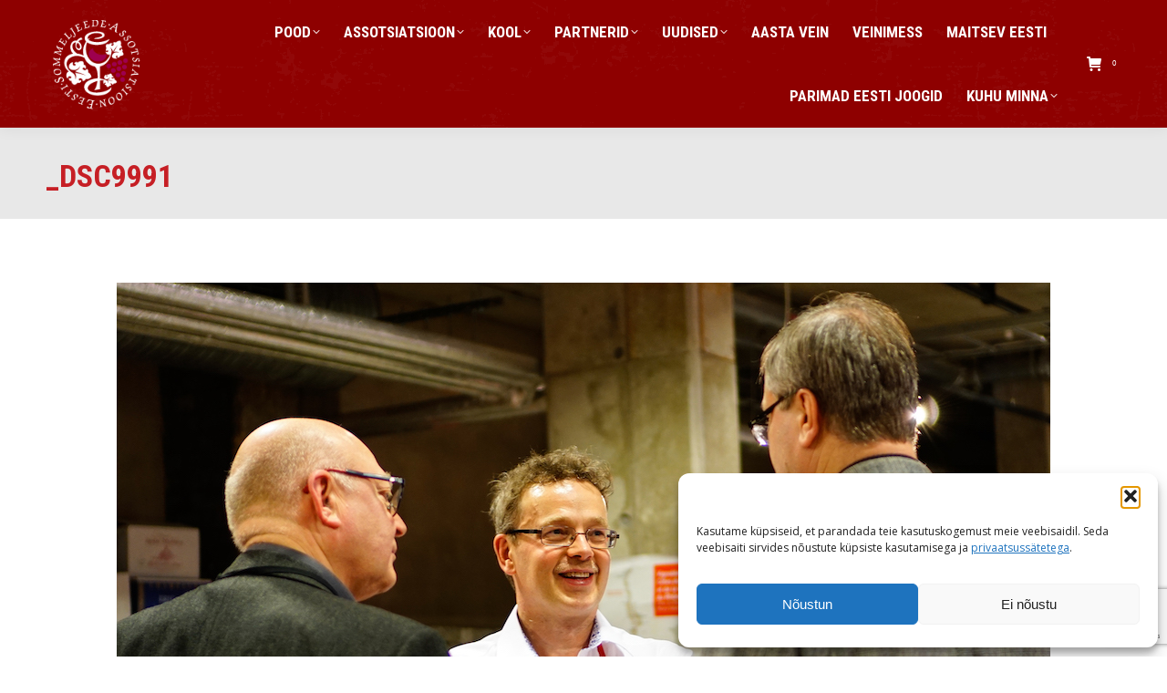

--- FILE ---
content_type: text/html; charset=utf-8
request_url: https://www.google.com/recaptcha/api2/anchor?ar=1&k=6LcnPMcZAAAAALy9BdYs8uMdm7SUN6rGWCpYAB46&co=aHR0cHM6Ly9zb21tZWxqZWUuZWU6NDQz&hl=en&v=PoyoqOPhxBO7pBk68S4YbpHZ&size=invisible&anchor-ms=20000&execute-ms=30000&cb=i4ygz0g0lvsp
body_size: 48553
content:
<!DOCTYPE HTML><html dir="ltr" lang="en"><head><meta http-equiv="Content-Type" content="text/html; charset=UTF-8">
<meta http-equiv="X-UA-Compatible" content="IE=edge">
<title>reCAPTCHA</title>
<style type="text/css">
/* cyrillic-ext */
@font-face {
  font-family: 'Roboto';
  font-style: normal;
  font-weight: 400;
  font-stretch: 100%;
  src: url(//fonts.gstatic.com/s/roboto/v48/KFO7CnqEu92Fr1ME7kSn66aGLdTylUAMa3GUBHMdazTgWw.woff2) format('woff2');
  unicode-range: U+0460-052F, U+1C80-1C8A, U+20B4, U+2DE0-2DFF, U+A640-A69F, U+FE2E-FE2F;
}
/* cyrillic */
@font-face {
  font-family: 'Roboto';
  font-style: normal;
  font-weight: 400;
  font-stretch: 100%;
  src: url(//fonts.gstatic.com/s/roboto/v48/KFO7CnqEu92Fr1ME7kSn66aGLdTylUAMa3iUBHMdazTgWw.woff2) format('woff2');
  unicode-range: U+0301, U+0400-045F, U+0490-0491, U+04B0-04B1, U+2116;
}
/* greek-ext */
@font-face {
  font-family: 'Roboto';
  font-style: normal;
  font-weight: 400;
  font-stretch: 100%;
  src: url(//fonts.gstatic.com/s/roboto/v48/KFO7CnqEu92Fr1ME7kSn66aGLdTylUAMa3CUBHMdazTgWw.woff2) format('woff2');
  unicode-range: U+1F00-1FFF;
}
/* greek */
@font-face {
  font-family: 'Roboto';
  font-style: normal;
  font-weight: 400;
  font-stretch: 100%;
  src: url(//fonts.gstatic.com/s/roboto/v48/KFO7CnqEu92Fr1ME7kSn66aGLdTylUAMa3-UBHMdazTgWw.woff2) format('woff2');
  unicode-range: U+0370-0377, U+037A-037F, U+0384-038A, U+038C, U+038E-03A1, U+03A3-03FF;
}
/* math */
@font-face {
  font-family: 'Roboto';
  font-style: normal;
  font-weight: 400;
  font-stretch: 100%;
  src: url(//fonts.gstatic.com/s/roboto/v48/KFO7CnqEu92Fr1ME7kSn66aGLdTylUAMawCUBHMdazTgWw.woff2) format('woff2');
  unicode-range: U+0302-0303, U+0305, U+0307-0308, U+0310, U+0312, U+0315, U+031A, U+0326-0327, U+032C, U+032F-0330, U+0332-0333, U+0338, U+033A, U+0346, U+034D, U+0391-03A1, U+03A3-03A9, U+03B1-03C9, U+03D1, U+03D5-03D6, U+03F0-03F1, U+03F4-03F5, U+2016-2017, U+2034-2038, U+203C, U+2040, U+2043, U+2047, U+2050, U+2057, U+205F, U+2070-2071, U+2074-208E, U+2090-209C, U+20D0-20DC, U+20E1, U+20E5-20EF, U+2100-2112, U+2114-2115, U+2117-2121, U+2123-214F, U+2190, U+2192, U+2194-21AE, U+21B0-21E5, U+21F1-21F2, U+21F4-2211, U+2213-2214, U+2216-22FF, U+2308-230B, U+2310, U+2319, U+231C-2321, U+2336-237A, U+237C, U+2395, U+239B-23B7, U+23D0, U+23DC-23E1, U+2474-2475, U+25AF, U+25B3, U+25B7, U+25BD, U+25C1, U+25CA, U+25CC, U+25FB, U+266D-266F, U+27C0-27FF, U+2900-2AFF, U+2B0E-2B11, U+2B30-2B4C, U+2BFE, U+3030, U+FF5B, U+FF5D, U+1D400-1D7FF, U+1EE00-1EEFF;
}
/* symbols */
@font-face {
  font-family: 'Roboto';
  font-style: normal;
  font-weight: 400;
  font-stretch: 100%;
  src: url(//fonts.gstatic.com/s/roboto/v48/KFO7CnqEu92Fr1ME7kSn66aGLdTylUAMaxKUBHMdazTgWw.woff2) format('woff2');
  unicode-range: U+0001-000C, U+000E-001F, U+007F-009F, U+20DD-20E0, U+20E2-20E4, U+2150-218F, U+2190, U+2192, U+2194-2199, U+21AF, U+21E6-21F0, U+21F3, U+2218-2219, U+2299, U+22C4-22C6, U+2300-243F, U+2440-244A, U+2460-24FF, U+25A0-27BF, U+2800-28FF, U+2921-2922, U+2981, U+29BF, U+29EB, U+2B00-2BFF, U+4DC0-4DFF, U+FFF9-FFFB, U+10140-1018E, U+10190-1019C, U+101A0, U+101D0-101FD, U+102E0-102FB, U+10E60-10E7E, U+1D2C0-1D2D3, U+1D2E0-1D37F, U+1F000-1F0FF, U+1F100-1F1AD, U+1F1E6-1F1FF, U+1F30D-1F30F, U+1F315, U+1F31C, U+1F31E, U+1F320-1F32C, U+1F336, U+1F378, U+1F37D, U+1F382, U+1F393-1F39F, U+1F3A7-1F3A8, U+1F3AC-1F3AF, U+1F3C2, U+1F3C4-1F3C6, U+1F3CA-1F3CE, U+1F3D4-1F3E0, U+1F3ED, U+1F3F1-1F3F3, U+1F3F5-1F3F7, U+1F408, U+1F415, U+1F41F, U+1F426, U+1F43F, U+1F441-1F442, U+1F444, U+1F446-1F449, U+1F44C-1F44E, U+1F453, U+1F46A, U+1F47D, U+1F4A3, U+1F4B0, U+1F4B3, U+1F4B9, U+1F4BB, U+1F4BF, U+1F4C8-1F4CB, U+1F4D6, U+1F4DA, U+1F4DF, U+1F4E3-1F4E6, U+1F4EA-1F4ED, U+1F4F7, U+1F4F9-1F4FB, U+1F4FD-1F4FE, U+1F503, U+1F507-1F50B, U+1F50D, U+1F512-1F513, U+1F53E-1F54A, U+1F54F-1F5FA, U+1F610, U+1F650-1F67F, U+1F687, U+1F68D, U+1F691, U+1F694, U+1F698, U+1F6AD, U+1F6B2, U+1F6B9-1F6BA, U+1F6BC, U+1F6C6-1F6CF, U+1F6D3-1F6D7, U+1F6E0-1F6EA, U+1F6F0-1F6F3, U+1F6F7-1F6FC, U+1F700-1F7FF, U+1F800-1F80B, U+1F810-1F847, U+1F850-1F859, U+1F860-1F887, U+1F890-1F8AD, U+1F8B0-1F8BB, U+1F8C0-1F8C1, U+1F900-1F90B, U+1F93B, U+1F946, U+1F984, U+1F996, U+1F9E9, U+1FA00-1FA6F, U+1FA70-1FA7C, U+1FA80-1FA89, U+1FA8F-1FAC6, U+1FACE-1FADC, U+1FADF-1FAE9, U+1FAF0-1FAF8, U+1FB00-1FBFF;
}
/* vietnamese */
@font-face {
  font-family: 'Roboto';
  font-style: normal;
  font-weight: 400;
  font-stretch: 100%;
  src: url(//fonts.gstatic.com/s/roboto/v48/KFO7CnqEu92Fr1ME7kSn66aGLdTylUAMa3OUBHMdazTgWw.woff2) format('woff2');
  unicode-range: U+0102-0103, U+0110-0111, U+0128-0129, U+0168-0169, U+01A0-01A1, U+01AF-01B0, U+0300-0301, U+0303-0304, U+0308-0309, U+0323, U+0329, U+1EA0-1EF9, U+20AB;
}
/* latin-ext */
@font-face {
  font-family: 'Roboto';
  font-style: normal;
  font-weight: 400;
  font-stretch: 100%;
  src: url(//fonts.gstatic.com/s/roboto/v48/KFO7CnqEu92Fr1ME7kSn66aGLdTylUAMa3KUBHMdazTgWw.woff2) format('woff2');
  unicode-range: U+0100-02BA, U+02BD-02C5, U+02C7-02CC, U+02CE-02D7, U+02DD-02FF, U+0304, U+0308, U+0329, U+1D00-1DBF, U+1E00-1E9F, U+1EF2-1EFF, U+2020, U+20A0-20AB, U+20AD-20C0, U+2113, U+2C60-2C7F, U+A720-A7FF;
}
/* latin */
@font-face {
  font-family: 'Roboto';
  font-style: normal;
  font-weight: 400;
  font-stretch: 100%;
  src: url(//fonts.gstatic.com/s/roboto/v48/KFO7CnqEu92Fr1ME7kSn66aGLdTylUAMa3yUBHMdazQ.woff2) format('woff2');
  unicode-range: U+0000-00FF, U+0131, U+0152-0153, U+02BB-02BC, U+02C6, U+02DA, U+02DC, U+0304, U+0308, U+0329, U+2000-206F, U+20AC, U+2122, U+2191, U+2193, U+2212, U+2215, U+FEFF, U+FFFD;
}
/* cyrillic-ext */
@font-face {
  font-family: 'Roboto';
  font-style: normal;
  font-weight: 500;
  font-stretch: 100%;
  src: url(//fonts.gstatic.com/s/roboto/v48/KFO7CnqEu92Fr1ME7kSn66aGLdTylUAMa3GUBHMdazTgWw.woff2) format('woff2');
  unicode-range: U+0460-052F, U+1C80-1C8A, U+20B4, U+2DE0-2DFF, U+A640-A69F, U+FE2E-FE2F;
}
/* cyrillic */
@font-face {
  font-family: 'Roboto';
  font-style: normal;
  font-weight: 500;
  font-stretch: 100%;
  src: url(//fonts.gstatic.com/s/roboto/v48/KFO7CnqEu92Fr1ME7kSn66aGLdTylUAMa3iUBHMdazTgWw.woff2) format('woff2');
  unicode-range: U+0301, U+0400-045F, U+0490-0491, U+04B0-04B1, U+2116;
}
/* greek-ext */
@font-face {
  font-family: 'Roboto';
  font-style: normal;
  font-weight: 500;
  font-stretch: 100%;
  src: url(//fonts.gstatic.com/s/roboto/v48/KFO7CnqEu92Fr1ME7kSn66aGLdTylUAMa3CUBHMdazTgWw.woff2) format('woff2');
  unicode-range: U+1F00-1FFF;
}
/* greek */
@font-face {
  font-family: 'Roboto';
  font-style: normal;
  font-weight: 500;
  font-stretch: 100%;
  src: url(//fonts.gstatic.com/s/roboto/v48/KFO7CnqEu92Fr1ME7kSn66aGLdTylUAMa3-UBHMdazTgWw.woff2) format('woff2');
  unicode-range: U+0370-0377, U+037A-037F, U+0384-038A, U+038C, U+038E-03A1, U+03A3-03FF;
}
/* math */
@font-face {
  font-family: 'Roboto';
  font-style: normal;
  font-weight: 500;
  font-stretch: 100%;
  src: url(//fonts.gstatic.com/s/roboto/v48/KFO7CnqEu92Fr1ME7kSn66aGLdTylUAMawCUBHMdazTgWw.woff2) format('woff2');
  unicode-range: U+0302-0303, U+0305, U+0307-0308, U+0310, U+0312, U+0315, U+031A, U+0326-0327, U+032C, U+032F-0330, U+0332-0333, U+0338, U+033A, U+0346, U+034D, U+0391-03A1, U+03A3-03A9, U+03B1-03C9, U+03D1, U+03D5-03D6, U+03F0-03F1, U+03F4-03F5, U+2016-2017, U+2034-2038, U+203C, U+2040, U+2043, U+2047, U+2050, U+2057, U+205F, U+2070-2071, U+2074-208E, U+2090-209C, U+20D0-20DC, U+20E1, U+20E5-20EF, U+2100-2112, U+2114-2115, U+2117-2121, U+2123-214F, U+2190, U+2192, U+2194-21AE, U+21B0-21E5, U+21F1-21F2, U+21F4-2211, U+2213-2214, U+2216-22FF, U+2308-230B, U+2310, U+2319, U+231C-2321, U+2336-237A, U+237C, U+2395, U+239B-23B7, U+23D0, U+23DC-23E1, U+2474-2475, U+25AF, U+25B3, U+25B7, U+25BD, U+25C1, U+25CA, U+25CC, U+25FB, U+266D-266F, U+27C0-27FF, U+2900-2AFF, U+2B0E-2B11, U+2B30-2B4C, U+2BFE, U+3030, U+FF5B, U+FF5D, U+1D400-1D7FF, U+1EE00-1EEFF;
}
/* symbols */
@font-face {
  font-family: 'Roboto';
  font-style: normal;
  font-weight: 500;
  font-stretch: 100%;
  src: url(//fonts.gstatic.com/s/roboto/v48/KFO7CnqEu92Fr1ME7kSn66aGLdTylUAMaxKUBHMdazTgWw.woff2) format('woff2');
  unicode-range: U+0001-000C, U+000E-001F, U+007F-009F, U+20DD-20E0, U+20E2-20E4, U+2150-218F, U+2190, U+2192, U+2194-2199, U+21AF, U+21E6-21F0, U+21F3, U+2218-2219, U+2299, U+22C4-22C6, U+2300-243F, U+2440-244A, U+2460-24FF, U+25A0-27BF, U+2800-28FF, U+2921-2922, U+2981, U+29BF, U+29EB, U+2B00-2BFF, U+4DC0-4DFF, U+FFF9-FFFB, U+10140-1018E, U+10190-1019C, U+101A0, U+101D0-101FD, U+102E0-102FB, U+10E60-10E7E, U+1D2C0-1D2D3, U+1D2E0-1D37F, U+1F000-1F0FF, U+1F100-1F1AD, U+1F1E6-1F1FF, U+1F30D-1F30F, U+1F315, U+1F31C, U+1F31E, U+1F320-1F32C, U+1F336, U+1F378, U+1F37D, U+1F382, U+1F393-1F39F, U+1F3A7-1F3A8, U+1F3AC-1F3AF, U+1F3C2, U+1F3C4-1F3C6, U+1F3CA-1F3CE, U+1F3D4-1F3E0, U+1F3ED, U+1F3F1-1F3F3, U+1F3F5-1F3F7, U+1F408, U+1F415, U+1F41F, U+1F426, U+1F43F, U+1F441-1F442, U+1F444, U+1F446-1F449, U+1F44C-1F44E, U+1F453, U+1F46A, U+1F47D, U+1F4A3, U+1F4B0, U+1F4B3, U+1F4B9, U+1F4BB, U+1F4BF, U+1F4C8-1F4CB, U+1F4D6, U+1F4DA, U+1F4DF, U+1F4E3-1F4E6, U+1F4EA-1F4ED, U+1F4F7, U+1F4F9-1F4FB, U+1F4FD-1F4FE, U+1F503, U+1F507-1F50B, U+1F50D, U+1F512-1F513, U+1F53E-1F54A, U+1F54F-1F5FA, U+1F610, U+1F650-1F67F, U+1F687, U+1F68D, U+1F691, U+1F694, U+1F698, U+1F6AD, U+1F6B2, U+1F6B9-1F6BA, U+1F6BC, U+1F6C6-1F6CF, U+1F6D3-1F6D7, U+1F6E0-1F6EA, U+1F6F0-1F6F3, U+1F6F7-1F6FC, U+1F700-1F7FF, U+1F800-1F80B, U+1F810-1F847, U+1F850-1F859, U+1F860-1F887, U+1F890-1F8AD, U+1F8B0-1F8BB, U+1F8C0-1F8C1, U+1F900-1F90B, U+1F93B, U+1F946, U+1F984, U+1F996, U+1F9E9, U+1FA00-1FA6F, U+1FA70-1FA7C, U+1FA80-1FA89, U+1FA8F-1FAC6, U+1FACE-1FADC, U+1FADF-1FAE9, U+1FAF0-1FAF8, U+1FB00-1FBFF;
}
/* vietnamese */
@font-face {
  font-family: 'Roboto';
  font-style: normal;
  font-weight: 500;
  font-stretch: 100%;
  src: url(//fonts.gstatic.com/s/roboto/v48/KFO7CnqEu92Fr1ME7kSn66aGLdTylUAMa3OUBHMdazTgWw.woff2) format('woff2');
  unicode-range: U+0102-0103, U+0110-0111, U+0128-0129, U+0168-0169, U+01A0-01A1, U+01AF-01B0, U+0300-0301, U+0303-0304, U+0308-0309, U+0323, U+0329, U+1EA0-1EF9, U+20AB;
}
/* latin-ext */
@font-face {
  font-family: 'Roboto';
  font-style: normal;
  font-weight: 500;
  font-stretch: 100%;
  src: url(//fonts.gstatic.com/s/roboto/v48/KFO7CnqEu92Fr1ME7kSn66aGLdTylUAMa3KUBHMdazTgWw.woff2) format('woff2');
  unicode-range: U+0100-02BA, U+02BD-02C5, U+02C7-02CC, U+02CE-02D7, U+02DD-02FF, U+0304, U+0308, U+0329, U+1D00-1DBF, U+1E00-1E9F, U+1EF2-1EFF, U+2020, U+20A0-20AB, U+20AD-20C0, U+2113, U+2C60-2C7F, U+A720-A7FF;
}
/* latin */
@font-face {
  font-family: 'Roboto';
  font-style: normal;
  font-weight: 500;
  font-stretch: 100%;
  src: url(//fonts.gstatic.com/s/roboto/v48/KFO7CnqEu92Fr1ME7kSn66aGLdTylUAMa3yUBHMdazQ.woff2) format('woff2');
  unicode-range: U+0000-00FF, U+0131, U+0152-0153, U+02BB-02BC, U+02C6, U+02DA, U+02DC, U+0304, U+0308, U+0329, U+2000-206F, U+20AC, U+2122, U+2191, U+2193, U+2212, U+2215, U+FEFF, U+FFFD;
}
/* cyrillic-ext */
@font-face {
  font-family: 'Roboto';
  font-style: normal;
  font-weight: 900;
  font-stretch: 100%;
  src: url(//fonts.gstatic.com/s/roboto/v48/KFO7CnqEu92Fr1ME7kSn66aGLdTylUAMa3GUBHMdazTgWw.woff2) format('woff2');
  unicode-range: U+0460-052F, U+1C80-1C8A, U+20B4, U+2DE0-2DFF, U+A640-A69F, U+FE2E-FE2F;
}
/* cyrillic */
@font-face {
  font-family: 'Roboto';
  font-style: normal;
  font-weight: 900;
  font-stretch: 100%;
  src: url(//fonts.gstatic.com/s/roboto/v48/KFO7CnqEu92Fr1ME7kSn66aGLdTylUAMa3iUBHMdazTgWw.woff2) format('woff2');
  unicode-range: U+0301, U+0400-045F, U+0490-0491, U+04B0-04B1, U+2116;
}
/* greek-ext */
@font-face {
  font-family: 'Roboto';
  font-style: normal;
  font-weight: 900;
  font-stretch: 100%;
  src: url(//fonts.gstatic.com/s/roboto/v48/KFO7CnqEu92Fr1ME7kSn66aGLdTylUAMa3CUBHMdazTgWw.woff2) format('woff2');
  unicode-range: U+1F00-1FFF;
}
/* greek */
@font-face {
  font-family: 'Roboto';
  font-style: normal;
  font-weight: 900;
  font-stretch: 100%;
  src: url(//fonts.gstatic.com/s/roboto/v48/KFO7CnqEu92Fr1ME7kSn66aGLdTylUAMa3-UBHMdazTgWw.woff2) format('woff2');
  unicode-range: U+0370-0377, U+037A-037F, U+0384-038A, U+038C, U+038E-03A1, U+03A3-03FF;
}
/* math */
@font-face {
  font-family: 'Roboto';
  font-style: normal;
  font-weight: 900;
  font-stretch: 100%;
  src: url(//fonts.gstatic.com/s/roboto/v48/KFO7CnqEu92Fr1ME7kSn66aGLdTylUAMawCUBHMdazTgWw.woff2) format('woff2');
  unicode-range: U+0302-0303, U+0305, U+0307-0308, U+0310, U+0312, U+0315, U+031A, U+0326-0327, U+032C, U+032F-0330, U+0332-0333, U+0338, U+033A, U+0346, U+034D, U+0391-03A1, U+03A3-03A9, U+03B1-03C9, U+03D1, U+03D5-03D6, U+03F0-03F1, U+03F4-03F5, U+2016-2017, U+2034-2038, U+203C, U+2040, U+2043, U+2047, U+2050, U+2057, U+205F, U+2070-2071, U+2074-208E, U+2090-209C, U+20D0-20DC, U+20E1, U+20E5-20EF, U+2100-2112, U+2114-2115, U+2117-2121, U+2123-214F, U+2190, U+2192, U+2194-21AE, U+21B0-21E5, U+21F1-21F2, U+21F4-2211, U+2213-2214, U+2216-22FF, U+2308-230B, U+2310, U+2319, U+231C-2321, U+2336-237A, U+237C, U+2395, U+239B-23B7, U+23D0, U+23DC-23E1, U+2474-2475, U+25AF, U+25B3, U+25B7, U+25BD, U+25C1, U+25CA, U+25CC, U+25FB, U+266D-266F, U+27C0-27FF, U+2900-2AFF, U+2B0E-2B11, U+2B30-2B4C, U+2BFE, U+3030, U+FF5B, U+FF5D, U+1D400-1D7FF, U+1EE00-1EEFF;
}
/* symbols */
@font-face {
  font-family: 'Roboto';
  font-style: normal;
  font-weight: 900;
  font-stretch: 100%;
  src: url(//fonts.gstatic.com/s/roboto/v48/KFO7CnqEu92Fr1ME7kSn66aGLdTylUAMaxKUBHMdazTgWw.woff2) format('woff2');
  unicode-range: U+0001-000C, U+000E-001F, U+007F-009F, U+20DD-20E0, U+20E2-20E4, U+2150-218F, U+2190, U+2192, U+2194-2199, U+21AF, U+21E6-21F0, U+21F3, U+2218-2219, U+2299, U+22C4-22C6, U+2300-243F, U+2440-244A, U+2460-24FF, U+25A0-27BF, U+2800-28FF, U+2921-2922, U+2981, U+29BF, U+29EB, U+2B00-2BFF, U+4DC0-4DFF, U+FFF9-FFFB, U+10140-1018E, U+10190-1019C, U+101A0, U+101D0-101FD, U+102E0-102FB, U+10E60-10E7E, U+1D2C0-1D2D3, U+1D2E0-1D37F, U+1F000-1F0FF, U+1F100-1F1AD, U+1F1E6-1F1FF, U+1F30D-1F30F, U+1F315, U+1F31C, U+1F31E, U+1F320-1F32C, U+1F336, U+1F378, U+1F37D, U+1F382, U+1F393-1F39F, U+1F3A7-1F3A8, U+1F3AC-1F3AF, U+1F3C2, U+1F3C4-1F3C6, U+1F3CA-1F3CE, U+1F3D4-1F3E0, U+1F3ED, U+1F3F1-1F3F3, U+1F3F5-1F3F7, U+1F408, U+1F415, U+1F41F, U+1F426, U+1F43F, U+1F441-1F442, U+1F444, U+1F446-1F449, U+1F44C-1F44E, U+1F453, U+1F46A, U+1F47D, U+1F4A3, U+1F4B0, U+1F4B3, U+1F4B9, U+1F4BB, U+1F4BF, U+1F4C8-1F4CB, U+1F4D6, U+1F4DA, U+1F4DF, U+1F4E3-1F4E6, U+1F4EA-1F4ED, U+1F4F7, U+1F4F9-1F4FB, U+1F4FD-1F4FE, U+1F503, U+1F507-1F50B, U+1F50D, U+1F512-1F513, U+1F53E-1F54A, U+1F54F-1F5FA, U+1F610, U+1F650-1F67F, U+1F687, U+1F68D, U+1F691, U+1F694, U+1F698, U+1F6AD, U+1F6B2, U+1F6B9-1F6BA, U+1F6BC, U+1F6C6-1F6CF, U+1F6D3-1F6D7, U+1F6E0-1F6EA, U+1F6F0-1F6F3, U+1F6F7-1F6FC, U+1F700-1F7FF, U+1F800-1F80B, U+1F810-1F847, U+1F850-1F859, U+1F860-1F887, U+1F890-1F8AD, U+1F8B0-1F8BB, U+1F8C0-1F8C1, U+1F900-1F90B, U+1F93B, U+1F946, U+1F984, U+1F996, U+1F9E9, U+1FA00-1FA6F, U+1FA70-1FA7C, U+1FA80-1FA89, U+1FA8F-1FAC6, U+1FACE-1FADC, U+1FADF-1FAE9, U+1FAF0-1FAF8, U+1FB00-1FBFF;
}
/* vietnamese */
@font-face {
  font-family: 'Roboto';
  font-style: normal;
  font-weight: 900;
  font-stretch: 100%;
  src: url(//fonts.gstatic.com/s/roboto/v48/KFO7CnqEu92Fr1ME7kSn66aGLdTylUAMa3OUBHMdazTgWw.woff2) format('woff2');
  unicode-range: U+0102-0103, U+0110-0111, U+0128-0129, U+0168-0169, U+01A0-01A1, U+01AF-01B0, U+0300-0301, U+0303-0304, U+0308-0309, U+0323, U+0329, U+1EA0-1EF9, U+20AB;
}
/* latin-ext */
@font-face {
  font-family: 'Roboto';
  font-style: normal;
  font-weight: 900;
  font-stretch: 100%;
  src: url(//fonts.gstatic.com/s/roboto/v48/KFO7CnqEu92Fr1ME7kSn66aGLdTylUAMa3KUBHMdazTgWw.woff2) format('woff2');
  unicode-range: U+0100-02BA, U+02BD-02C5, U+02C7-02CC, U+02CE-02D7, U+02DD-02FF, U+0304, U+0308, U+0329, U+1D00-1DBF, U+1E00-1E9F, U+1EF2-1EFF, U+2020, U+20A0-20AB, U+20AD-20C0, U+2113, U+2C60-2C7F, U+A720-A7FF;
}
/* latin */
@font-face {
  font-family: 'Roboto';
  font-style: normal;
  font-weight: 900;
  font-stretch: 100%;
  src: url(//fonts.gstatic.com/s/roboto/v48/KFO7CnqEu92Fr1ME7kSn66aGLdTylUAMa3yUBHMdazQ.woff2) format('woff2');
  unicode-range: U+0000-00FF, U+0131, U+0152-0153, U+02BB-02BC, U+02C6, U+02DA, U+02DC, U+0304, U+0308, U+0329, U+2000-206F, U+20AC, U+2122, U+2191, U+2193, U+2212, U+2215, U+FEFF, U+FFFD;
}

</style>
<link rel="stylesheet" type="text/css" href="https://www.gstatic.com/recaptcha/releases/PoyoqOPhxBO7pBk68S4YbpHZ/styles__ltr.css">
<script nonce="Sk3BVRvb8RbsCxTbnxg6Kw" type="text/javascript">window['__recaptcha_api'] = 'https://www.google.com/recaptcha/api2/';</script>
<script type="text/javascript" src="https://www.gstatic.com/recaptcha/releases/PoyoqOPhxBO7pBk68S4YbpHZ/recaptcha__en.js" nonce="Sk3BVRvb8RbsCxTbnxg6Kw">
      
    </script></head>
<body><div id="rc-anchor-alert" class="rc-anchor-alert"></div>
<input type="hidden" id="recaptcha-token" value="[base64]">
<script type="text/javascript" nonce="Sk3BVRvb8RbsCxTbnxg6Kw">
      recaptcha.anchor.Main.init("[\x22ainput\x22,[\x22bgdata\x22,\x22\x22,\[base64]/[base64]/[base64]/[base64]/[base64]/[base64]/KGcoTywyNTMsTy5PKSxVRyhPLEMpKTpnKE8sMjUzLEMpLE8pKSxsKSksTykpfSxieT1mdW5jdGlvbihDLE8sdSxsKXtmb3IobD0odT1SKEMpLDApO08+MDtPLS0pbD1sPDw4fFooQyk7ZyhDLHUsbCl9LFVHPWZ1bmN0aW9uKEMsTyl7Qy5pLmxlbmd0aD4xMDQ/[base64]/[base64]/[base64]/[base64]/[base64]/[base64]/[base64]\\u003d\x22,\[base64]\\u003d\\u003d\x22,\x22wpDClcKeczU+wpzCkFnDtmg8wqLCmcKiwoMVPMKHw4d0I8KewqM4IMKbwrDCocKGaMO0IMKuw5fCjU/DscKDw7okTcOPOsKMRsOcw7nCg8O5CcOiZQjDvjQuw5RBw7LDlsOBJcOoE8OjJsOaIXEYVQfCtwbCi8KqLS5Ow4svw4fDhUZHKwLCvSFodsOmP8Olw5nDqcOlwo3CpDvCn2rDmmJKw5nCpgrCvsOswo3DpD/Dq8K1wrpiw6d/w50qw7Q6CB/CrBfDnWkjw5HCoDBCC8O+wpEgwp5eCMKbw6zCssOyPsK9wr3Dkg3CmhrCjDbDlsKDKyUuwp5LWXI5wpTDononIhvCk8K8AcKXNUfDrMOER8ORUsKmQ33DvCXCrMOOZ0smbMOQc8KRwrzDm3/Ds1QdwqrDhMOqV8Ohw53CsknDicODw4bDvsKALsODwpHDoRRxw7pyI8Knw6PDmXdMWW3DiDhnw6/CjsKWRsO1w5zDuMKqCMK0w7BhTMOhSMKAIcK7LUYgwpltwrF+woRewqPDhmR2wqZRQV3Crkwzwr3DsMOUGTMff3FRcyLDhMOCwrPDoj5Mw6kgHzFzAnBHwok9W1A4IU03Gk/ChDhDw6nDpwzCncKrw53CmFZ7LnMowpDDiEXCnsOrw6ZJw4Zdw7XDosKwwoMvWTjCh8K3wrI1woRnwoPCmcKGw4rDoG9XezZKw6xVMXAhVB3Dn8KuwrtHcXdGcnM/wq3CrmTDt2zDvjDCuC/DjsK3Xjoww5vDug1/w5XCi8OILiXDm8OHRcKhwpJndcKIw7RFEw7DsH7Dn2zDlEpkwrNhw7ceX8Kxw6kuwoBBIiZIw7XCpgbDqEU/w5pNZDnCpsKrciI9wpkyW8OrTMO+wo3Dj8KDZ01awosBwq0BGcOZw4IIDMKhw4toasKRwp1Pd8OWwowtFcKyB8O6BMK5G8OvXcOyMSLCkMKsw690wr/DpDPCrWPChsKswoUtZVkMB0fCk8OtwrrDiAzChcKpfMKQISscSsKiwo1AEMOawrkYTMOLwptfW8OsJMOqw4YxGcKJCcOIwpfCmX5Lw5YYX0PDg1PCm8K4wovDkmYNKCjDscOvwqo9w4XCq8O9w6jDq0LCogs9Om08D8ONwp5raMOMw53ClsKIaMKbDcKowqAjwp/[base64]/CnsOjwr3DiwtYw4nChsOmMSRiwqI8w6kBHR/DjUxLMcO/wpJ8wp/DjC91woN/Q8ORQMKMwpLCkcKRwpvCuWsswpMJw7zCpcOcwqfDnl/[base64]/WnUGcydVwohwIMO4w7fDqcO0wot0fMKVw68leMORwp1adMO4Ok/ChMKsQyXCtcO0LRssE8KBw5RhbkNHJGbDlcOAQ05OAg/CmlMYw7XCsk93w7PChhDDrxhcw4vCoMOQVD3CscOARsKKw4pyT8OdwpVTw6B6wrfCh8OxwpsuSyrDksOsG10jwqXCiA9SA8OFOBXDoWQZWmDDkcKvSXbCi8Ovw451wq/CiMK/BsOIUBjDtMONCnN1FX0Rc8ObFEUlw6pvLcOYw7bCoUZCBEjCiyvCizgqacKGwolcX0o/[base64]/wrjClnDDusKBeDBuVgzCkRrDqMO6JMK4YXfDpsOjP3A4bMKKdlbDtcK4MMOAw4tKYWQuw43DlsKsw7nDnl4owqLDisKbL8KjB8O1UH3DmkVoQgjDq0fCjT3DugMVwphrEsORw7VLDsOoQ8KJGcOiwpQOJnfDm8KKw4hbYcKPwqp6wr/ChBNbw4fDqxB8X24EFwLClsOgw61iwqbDtMOzw79/w5/Dn28Uw4YSYsKlZcOUTcKKw43Dj8K4CUfCjRwfw4EowqAtw4UYw48MJMOaw7bCiCMqPcOsAWrDgsKANXXDrV87JFbDsnDDgGzDtcODwokmwot+CCXDjBQXwqLCj8K4w6AxZsKzQSnDuT/DicOkw48Ea8OMw6JpBsO1wpjCssKyw4XDhMKywo9ww6kzf8O7wpANwpvCpGdDW8O9w7LCkAhUwpzCq8OwBgFow4pawpjDosKcwrMCfMKewqw5w7zDnMOtC8KDOsKvw5AXI0XCjsOew6pMLj7Dqm3DtQcTw7XCrU9twrnCsMOxEsKbSmAXwojDusOwOm/DrsK+J0TDg1LDjB/[base64]/CjU9gwq7Dk8KREgo8EMKKw6lxMw3DpkjDgMKtw6UnwrHCmmLDtsK3w7RXe0Mnwp4Cw7rCp8KaXsKAwqDDpMKmw5Z+w6LDn8O/wo0odMK4wqY0wpDCjx9VTh82w4DCjyUZw7PDkMKKJsOSw40ZJMOrSMO8wrA/wrvDosOmwrHClgfDoQbCsDLDlB/DhsOnfVbCqMOMw7NETWrDrD7CqE3Di2bDrQAewqXCtsKaFXMEwqkGw7/DlcKJwr8/[base64]/w7HCpMKGw4XCgGnCmcO1wrguQsKlUcKKan1Vw5Fww58HSCEvLsO/Qj7DgR/Ch8ObYgLChxzDhUQjSMOow7HChMOew61Ow6MWw7dVUcOxc8KubMKgwqcGUcKxwroXFSnCmsKRasK4w6/Ct8OfLsOICDvCtlJow5VyExHCiyp5DsKSwrnDv0/DuR1eNcObdmLCnCrCq8O2RcOVwq3DhH0NGMKtEsKiwqZKwrPDp3LCozUAw6/Dp8Kmb8OrAMOJw7xlw6ZkKsOWPwYiw40fLBLDnsOww51MHsOvwr7Dv0VODsOywrLDn8Ozw4DDg3Q+B8KLLsKkw7RhD2glwoAEwpDDicO1wpAcBX7Cmz3DicObwpBTwpkBwq/CvC4OJ8KtYxRIw7zDj1PDk8OMw6xTwpvDvMOtJEdiZcOBw57Do8K5JsOowqVmw4Qxw55DLcOuw4LCp8OLwo7CvsOIwqAiIsOANEDCuhNtwqEUw49mJ8OZBgh1QQrCn8KxaxFbWkNFwrQlwqDDuD/[base64]/Cs8KlNFJ/M8O2V8OEwrU4wqgUDU8UBS1ow6nCiX3Cg8KLRxLDl23CkmIIakbDqzYINcKbJsO1OWPCkXvDscK9w6FRwqIXCDTCqcKzwo43RmLCjiDDnVhUOMO5w7TDoTR8wqTCn8OoDAM/w7/Dr8Oqa2XConMuw6xQasKXdcKnw5DDhHPDkMKswrrCicKUwpBfIcOGwrPCjDc1wprDqMOzQnTChUkNQwDCjmTCqsOnwrFrciDDgG/Cq8Owwp4Rw53DsFbDk38ww4rChzHDhcOHHl4tB2rCnAnDoMO4wrvCiMOqRl7CkFrDrsONYMOmw6DCvBBTw48TM8KHbxYvcsObw5U8woHDtmFSRMKgLDBcw6nDnsKswp/DtcKAwpXCjcKKw7YOOMKswpR/[base64]/w5HCg8OUwojDt3XDmQJIw5cXB8KvwobCnMKkQsKjw7fDjsKhFD4Fw7DDgcOAB8KwZsK7wrMLesOCFMKPw4xlcsKeQTtkwpjDm8KeJmx6UsKPwpnCphleTwLCucObAcOsXCFRUFbDosO0Ij0RPXAxJMOgRmfDssK/[base64]/DtcOvD3Aiw5leEDVTN8OjOMODW8KFwrFNw6dDIBECw6PDi1UHw4gBw7vCqUo/[base64]/DqcKxQWMow4vDkC4bT8OSwp0FQsKaw4F+wq87w7BEwr4pfMKLw6XCosKxw6/Dl8KiLk3DtkfDnVfCvDlkwobCggQVTcKhw51aQ8KlICEhGzV/[base64]/CnMOsw5BAw4DDpMOCwo7CicOPw7nCtsO1w7rCg8KsS8O3ccKIw4/CiSZMwq3CnjMaJcOLFC1lI8Oiw6oPwp9Cw7DCocOQMxggwqozacOQw61Pw7nCoXDDnX3Cs2IbwobCiGJ8w4lIBVbCs07Do8KjPMOGSgYvYMKXdsOxM0bDiTHCv8KvXjTDqsOJwojCkCQuRsO+NsKww4AoJMOPwq7Ck046wp/CpsORYDrDshPCicKKw4jDkwbDk0snT8K5OD/DhX3CtcOVw6sybcKeZkE4Q8KAw5TCmSjDnMKbBsOew7LDgsKAwp0/YTHCrx3CpQQDw7x5wqvDksK+w4/CkMKcw7HDoCJeQ8KMeWY2QGTDpT4Ewp3DvknCgH/[base64]/CpsOzTU8awq89w7cqbcORD0hmwp5ewoHCkMOmRStaBcOmwrXCp8Onwq/DnhEmDsKeCsKdeg48V0bCp1Yfw6rCtcOwwqPDncOCw4zDgsKXwoo0wonDtS0iwrk6JhlRTMKQw4jDlCrCui3ChxRMw6zCocO6CU3CgCVidEzCrXbCuFdewqpuw5nDi8ORw7vDtV/DsMKRw7TCqMOewolXc8OSLMOhVB9UNXEqYcKTw7NSwqYgwrw0w6odw5VHw4t2w7XDjMO+XApqwpoxZTzDssOEEsOIw7zDrMOhGcK9PR/DrgfCv8KrQSjCvsK0wpzCh8O1WcOzX8ObGsKSazTDsMK0SjwpwocDN8Osw4QowpnDl8KlbhQfwowCWcO0ZMKuOQDDo1bDqsKUI8O9cMO/[base64]/CpcOZL8OYwp9FCMOswq7Cg8KDw4HCmMOjwrvDsQPCqizCmnFsP1TCgBXCmQ3CosO8J8KtfkI6OHLCmcO1HlTDrsO8w5HDqMO/HxIXwr7DljDCsMO/w5Vnw71tOMOPOsKiTcKZPzXCg1zCkcOoHGo8w6trwodCwpvDgndofEUfP8O0w4lhXTPCn8K4fcK5P8Kzw5ZHw4vDmD3CgG/Cpw7DssKqIcKOI3RFBm9cZ8KxS8OcA8ORZE89w7/DtXrDr8KIAcOWwr3DocK0wodDRMK/wprCiwTCr8OewrPDrlZQwq99w6XCkMKkw5TCjG/DszIjw7HCgcKBw58Pwp/[base64]/DsEQiwqPCpyxAwovDuW89w5pMw7lRw61EwpLCisOFPMOCwr9DQVJRw5bDnlbCuMKudH9BwpHCvDk4BsOcIyQ+PzlHN8Ocwq/DrMKUe8KNwqvDmFvDqynCpTQPw6HCrD7DoSrDpcOcUHwgwo/DqUbCigDDqcOxEjpoJMOow7kMfUjDocK+w6bDmMOJccO1w4RpOgI5VBHCpyfCvsOSH8KLVEPCvHN0S8KGwpVJw7NOwr7DusOPwqzCgsKCL8OxTDfDlcOvwrnCqwBnwp9yasO5w7t1XsOcbA3DuEjDoRgLKMKTT1DDnMK+wrrCjT3DnCTChcKtGDJLwo/[base64]/DoyDCigIpfE4pwrXCuEDDnsO8UhVHMljCssKQQybDrQPDsTjCgMK/[base64]/w7RzwqbCqAovV8OsM8KQdMOzw6bCtMOPHA3ChsO0fMK1FcKwwpk7wr50w7bCmMKgw6xdwqLDmsKKw6EPwr3DtW/Cnh0fwocWwo1Aw6bDoiBfScK/[base64]/DgsOJw4UDw7dDZ8OSWlk6BQ8aRnjCqMOrw5gPwpQdw5rDnsOuKsKib8KJDEvDuHbDtMOLMAZ7NUdJw7R4MEzDtsKwesKfwqzDn1TCv8KZwr/DtsKRw5bDmxrCg8K3cljCmsKLwqjDnsOjw7/DgcOpZQ/Dn33DqsOiw6fCusO7Y8Kcw7nDm1keCD0FYMOCLGhGScKrH8OzEFtzwr3Co8OgdcKAUUJhwrHDnlc+wpwcHMOswpvCpnInw5UnAMK0w4LCp8OBw7fCusKQEcKeCRtKFxTDucOqwroXwpBybUYsw6TCtE/DksKqw5fDtMOrwqbCnMO+wpcXe8KwWQXDqU3DmsODwp1dFcK5Bn3CqSnDocOow4fDjMKjBzfCj8K8KCLCuGgGW8ORwrTDqMKMw5oVMkpbbELCqMKbw4UZXMO7H0zDpsK/TVHCocOtw6RfRsKePsKnc8KdAsOLwqpDwoXCuQEGw7lew7XDmTZpwqHCsjkgwoLDr3ViFMOLwrpUw7XDkEzCnERMwqPCr8Oxwq3CgMKew7cHPjdgAVvCkioKcsKrRSHDo8KNbnJ9XMOFwqM/MiY/KsKsw4DDtz3DmcOrTMOWKMOfMcKcw5NxZ3k7VTkGdz1ywrvDg3QwAAV9w6Qqw7wFw4XDiR9SSDZkcGbCv8Krw5JWXx42NMKIwpDDpSfDkcOcGXbDqRNrFB9/wo3CuwYYw5cla2fCh8O/wrvCjk3CnUPDpxkFw6DDusOGw5x7w54+eGzCgcKTw7PDt8OUV8OfDMO1wpNXw4s6YlnDisKDwpnDlTUMe2bClcOfU8Kvw7EPwqDCphNiEsOJDMOtYknCpXoCDT/[base64]/CqWxywqYtCWTCqRUkw6nCicKYw7FiVVfCqn3Di8KtS8Kqw6rDoD49IsKWwobDr8KND1chwo/[base64]/CkcOMw6tqF8OEwqfDn24UKsOqNgjClFzCu04swpjCmcKTHhRfw6TDsDPCocOgMsKqw4YZwpc2w7omW8OYM8Kjw6jDssK+UABVw5fChsKjwrwOecOOw7zCkyXCqMOaw6Yqw5PDpsKIw7LCmsKhw4zCgcOow6J/w6nDm8K8RV06SsKYwrnDs8Otw4ooZjo2w7tJTFzCpy3DpcOUw53CnMKuVMKGbQ3Dm1UcwpQgw6JnwovCkWTCssOxegPCvUPDu8OjwqLDpxrCkk7Cp8O0wq9oHSLCkW8dwphFw4l6w7deDMO/ASV+w6HCm8KSw4XCkCPCkCzCu2PCrULCkAY7d8OJBVdgDMKuwoXClgoVw6zDuQjDisKvCsKdKFfDvcOvw6HDvQfDrwEGw7DCowMpb1FPwrxGK8KoRsKIw6nChj7CtWvCqMKLDMK/[base64]/wqTDgsKKLcKjw7YCY8KTwr0cwrvCisKbV2JJwp4Uw5h0wpFJw7zDpMKwTMK8wqhSJQDCnEcAw48GKRMewqouw4PDr8OBwpbDs8Kbw74rwrtdDnHCosKLwq/DmF3Ch8OhRsKKw7jCl8KHeMKSPMOGeQbDm8OsYFrDmMKlEsO0ZEvChMO+T8Ogw4VIecKtw5zCtH9XwpklRhc4woHCqkHDjsOEwq/[base64]/ClMKULmUbf8K6EwJFw6ZPAcKxUSvDksO0wojCvjNFQ8Kdfyg9wqw/w6/CjcO+KMKoRMOJw4hZwpbDksK9w4TDv1gHMMKrwr1uwrXCt1Qiwp3CiGHCuMKZw50hwrfDkVTCrBlNw4lvb8Ksw7bDkmnDucKMwo/DmsOVw50oDcOfwqk/T8K6ScO3Q8KLwr/CqAFlw7B1fUAvOnU4UCrDlsKAKiDDgsOoYMOOw6zDmUHDksKxWkwUD8ONHAhIdsKbOQ/CiFlZEsK6w5DChsK+Mk/Ct0DDsMODwpnCo8KCV8KXw6XCqynCh8Kjw4VGwpE5Eg7DoAA+wrl3wr9DIBAvwqvDisKzSsOvfG/Dt08Gwr7Dq8Oww7zDo3JGw7PDjsKiUsKLVyJdcxHCu3gLQ8K1wqPDphIfNkhOSA3Cj1LDrDUnwpExM3PChz7DtkxYG8Osw6XDglnDmsOfH3tBw6M7ZlBDwqLDt8ODw7tywp0CwqZawqfDsgwYS1DCiEB/b8KOEcKYwrzDoCTCkhnCoTgDD8Kywq9ZDjnCs8KewqbDmjHCqcOTwpTDjGEqXQTDsgLDtMKRwpFMwpHCsV1nwp7DjmsBwpvDjnAcbsKCZ8KvfcKDwrBSw6TDp8O0MnnDqQ3DuBjCqm/DrWrDoWDCiCnCs8KkHsKUCMKBEMKaQWHCln1lwr/CnHYIM0IGDCPDsGTCtD3Ds8KUVm5dwqdKwph2w7XDm8OrUW8Ww7zCpcKbwqDDqMOEwq/Dn8ObfEHDmRUVEMOTwr/DrkYGwrRMNlvCliU2w4vCv8KQOA/[base64]/CisKVw4ZCEwEGwr/Dj1jCj8ONwqMzY8OuYcK2wr3DrijDscOAwoR8w44UKcOLw6skZcKsw53CvsKbwozDrkTDncK8wql6wq1kwrBvdMOIw491wq7DigddDFzDnMOow54EQT8cwp/[base64]/[base64]/[base64]/[base64]/Ci2TDvmPCtsK+R1DCiHnDmcKAOsKeHipSM0LDqnAswqHDp8K0w4LCssO7wrnDjR/CpHDDgF7ClDzCiMKodMKawrIKwppma09bwqrClE9Mw6NoJmVswohNFMKNHiTCvlBCwol1ecKjA8O1wqNbw4PDusOwdMOeP8OaJVsnw7/DlMKpQltaf8KHwq0qwovDrSvDjVHDusKBw59Ud0QWPHlqwo5Aw5Z7w6NFwqMPFjofYnLDnFpgwp1rwqNiwq7DjsKJwrfDjBDCg8OjSwLDhWvDk8KDw5Q7wqwWGWHCgMKnHF9eX2I9KQTDoR1hw6HCl8KECsOkV8OncnkUwpgAwo/[base64]/DsQUNGCxmEkByJTwzw6XDpRF/d8OBw6rDlMOLwpDDgMO9TcOZwqvDosOEw5/[base64]/Cr1hyZMKGIMKxw7VAXXBpw4gAw6HCgx3CqMK7wp1LbmHDhMKdUnbCiwQmw5t+JD5yKidRwrfDpcOqw7fCmcOKw4nDiETDh2FLGcOxwoJoSsKhFULCvzpDwqjCnsKqwq/DmcOmw7PDiDDCtQHDpMOGwoAiwq3CmMO7cmtLcsKLw4fDi27DtTPClQHDr8KAPgsfGUICSVJHw7wWw4lbwr/CpsKQwolowoHDu0HCiX/CrRE1CcKaLQNNL8KRF8Kvwq/DpcKDW2V3w5XDhcKbwrhrw6nDg8KkbnrDkMKjaEPDpEA+woEleMK2P25mw79kwrVbwrbCtxPCpAVWw4DDnMKyw5xufMObwrXDtsKJwqXDn3fDsTtvfz7CicOEYC0Ywrp/wpFww7nCuDMAMMKbUydCf1/Du8K4w6vCrDZswrc9cF8MJxJZw7dqExo+w751w5w0eUFawovDj8O/w7/CqMK2w5ZJCsOFw7jCksOGIwzDlG/Ch8OLKMORWMOXwqzDqcKrWSdzKFTCiXoFD8OsWcKWaCQBdmk4wphZwonCrMKUQRYwPcKbwofCgsOiBcOjw53DrMKhAADDpnxmwowgX00ow6BTw6bDr8KPJMKUdwcDRcKXw4kaTx11ZmzCi8Ogw6cWwp/[base64]/JMOVP8KEwrvDtMOBw58mwpfChjjDq8KuwqHCtTPChsOIGMK/D8OoV0vCscKYbsOvIChWwoV4w5fDpk7DjcOew6Zjwrwoey5Ww7nCvsKrw6rClMOWw4LDi8KZw6dmwo1XBsKmdsOnw4vCrsKRw73DnMKpwoktw7zDkBp1b2t7dMOUwqQxw47CsCnCpwvDlcOSwozDhz/[base64]/[base64]/[base64]/eMOaOMOnw6N6IMKjcDAidRTDmmrDgMKhw5RkDHrCmDtReg9IdxcxFcOlwqLCscOJdsOHZ1M/[base64]/DvMKrwpzCr2XCpMO7w4lqE27CucOpZcKBwrDChScIw7/[base64]/Co8KGwpxzw5PDj0dowr0IwqzDoi/DpwHDlMKFw5HDvyrDj8KowoTCjcOYwoAfwrDDryESSnZ2w7xDQMKNYsK1HMOuwr1nch/[base64]/[base64]/CiMKvfxIqwrrCvm/CmcOZwrIAc8OUw4vCrU8aesKHAwbCg8O3aMO9w4kMw7hxw5tSw4MfP8OfcT4XwqlhwpnCtMODQlozw5zCnFUZH8KnwoHCicOTw5MrTnDCp8O0X8O+ODrDiS3CiXHCucKETgnDgAfCnHDDu8KbwqnClkMMUVE/dSRYUcKRXcKdw5LChmTDnGgrw4jCmGFeYQLDrwbDtsObwobCslAyRMK6wq4vw41XwpjDg8KnwqoAf8OOfnYAwrg9w5/CqsKSJHMSJXk/w4UBw742w53CrTXCq8K2wqB2O8KZwofCmRPCqxvDrsKTQxbDthluBSnDlMKPQzQSZAvDpsO+XRl5asOYw7ZROMOpw47CiTDDtxpkw51eBl1Gw64xW3HDgUvCozDDjsOpw7XCtj43JEPCvH07w4DCo8K3S1t5EGTDqxMuVMK4wovCq17CpivDkMO4wpbDnwzCiE/CuMOQwofDl8KYYMORwoIrBUUBYW/CpBrCnEJAw5HDisOjQA80A8KFwrvCsEvDrzZGwqLCuGt1IcKNG2/CqAXCq8KxIMOzJDHDicOBdsKGPsKmw67DkyErIg3DsmI8wqN/wpzDncKvQcKgDsKIMMONwqzDjMOfwpFIw4gLw63Dom3CqAUJVGJJw6NAw7PCuxNBUEIseD57wo0bbWZPJsObwo/CpQLCuAEHNcObw5lcw7cOwqfDgsOJwrkXJkrDpcK7TXjCuUEqwqRwwr7CmcKHfMKww7Fbwo/Ch39gDsOQw4fDoEbDrxTDv8Kfw5YTwpJvMAxRwqLDtcKJw4zCox9qw7vDjsK5wo98dGlqwrrDoTTCsg1Ew6HDsijCkylTw6jCnB/CkU9cw4bDpRPDpsOuIsORCcKjwrXDjjTCo8OfCsO/eFZFwprDn2/CicKuwpvDlMKhcMODwpPDg3pDU8Kzw6XDu8OFfcOpw7vCi8OrGMKWw7Ncw5JhYBQkR8OfNMKawrdTwo8UwrBhf2tgAW7Di0PDoMKVwq1sw4wvwqfCuyIEIijDlgMNYsODOXY3B8KsB8Kiwp/Ct8OTwqTDo2MiRMOTwq3CssKwVwnCmWUHwqbDpcKLAcKuJBMyw4DDoHw3BSVaw4YRwoZdbcKHUcOZKzLDvsOfdn7Dh8KKM0rDtMKXMSh0RWoUfsOXwrk6EXFQwqJbGjPCkFg2DBZGVmY8RD3Dj8O2wpzCmcOnXMOSHkvCmgjDicK/W8KywpjDvSgacyEvw4XCmMOnEGrCgMKzwqRJDMOfw58Ow5XCoSrCscK/VyZCaCBhZ8OKZ34Nwo7ChjvDkSvCmXTCqsOvw43DjngLYxg1w73DlWFvw5lnw6sDRcOaAVzCjsKTY8Ocw6hkUcODwrrCmcKoARfCrMKrwqUOw7LCg8OwYxYKLMOjw5bCv8K9w6khcls6EjdcwpfCkMKNwq7DpMKTeMOXB8OiwpzDqcOVVlFBwpJ5w5ZBUnd/w7nCpzDCujNTU8Ozw6cVJ24UwqvCuMOFGWDDhHALeTtnT8K1QsKVwqvDk8Ovw4cQEMOswpvDjMOcwpYaAmwUasKuw6BuX8O3JRLChF7DogAYdsO5wp/DtlMZdGgGwrvDrX4Pwq/Dpy0ycCQ1FMOaRQR0w7LDr0/[base64]/TmZUIsKfOsKLEMKDwrMFw6vCtMKxw78EURhCMMOMNy4GZWYYwrrCiC7DrzcWSCQEwpHCiiRRwqDCok1RwrnDhgHDgcOQEcKiJw0dwrLCrMOgwo3CisOZwr/Dk8OkwprCg8KawrzDsBXDg2UGwpNJwojDsxrDpMK2GX8RYy97w5IvNHtjwq5qfcK2IG4LUyjCnMKMw6bCpMKwwr5ww5F9woVYfUPDknDCo8KHV2F6wopMfMOBdcKdwqpnb8K4wq8pw5FmGUgyw6w7w7A2fsKHFm3CqxPCtSNYw5LCk8Kewp/Dn8KCw4/DiiTCsmfDl8KYa8KTw4vCu8KpHsK8w47CmAh/wrAUP8KVw7IFwrBswoLCpcKzKsKPwoFqwotbSSrDscOVwpfDkBgYwq3DmcKjM8Ovwog+w5vDiXLDq8KJw7HCo8KGNkbDiiXDjsOYw6Uhw7XDr8Kvwrhuw6Y1DXfDn0nCilLDpcOYJsK3wqYpMxDDjcOJwr9kKj7DpsKxw4jChw/[base64]/w6IQwq4Xe8O6JcKxw793NsKkKcKgw4p7wrZ0TQlWBVJ9RsOTwr3DvyPDtl4ENzjDisOFwovCksOOwo3DsMKQCQ0/w5MhK8O1JH7Dg8Kxw69Nw53CucOJEsOhwpbCtWU1wrrDtMOfw69vexRjw5vCvMK3cS4+SmbDosKRwqPDtzAiO8OqwpPCusOgwpzCgMKsCSrDjSLDrsOtGsOew7ZCShZ5bwjCuFxdwpTCiH9iWsKwworDmMO6DSNbwrZ8w53Dmw/DjlItwrk8UcOAFTFxw7jDlV7DjhpMYkXCqxN0ccKBM8OYw4PDtkwLwr5QbMONw5fDp8KWL8Kmw7bDpMKHw7Bgw7E4UcKLwqDDo8OeJAl7fMOkbsOaO8OYwrh1Q1Zewog3wo4dWB0oGgfDpUNWL8KEW3IFZUQgw49/PsKWw5vChMOHKxkVw5RHO8KGQMOQwrd/RV/CnTdmVMKdQRnDmMO6B8OLwqh7K8K5w4LDgzcBw7AEw7RtbMKWHgnChMOZO8K9wpTDm8O1wowbb3DCmGzDkDQSwpIRw7fCusKaY0/Dn8KtLW3DuMO/RMK6dyTCjyN5w6IWwqvCojwGL8O6CBogwr8LRsKowrPDqh7ClkbDl33CncOiwonCkMK9Q8KLLGRGw4YWWnROZMOGSmzCiMKUDsK9w64cNCTDkhoUQEPDhsKXw6knasKcSC4Kw44pwpcXwqVow6DCilfCusKxPC4/[base64]/Cq8O/wpDCt8OzRiBMwrHDnsKrSXfCj8Obw5lTw5JBVcKBcsKPC8Ktw5YMZ8OWw5pOw7PDukB7BjpAH8OBw6YZAMO6e2USC1l4WcKBYMOVwpcww4UiwqVxccOTDMKuBMOyTGTCpyp0w4dGw5DCq8K9SBdsR8KRwqxyCXzDq1bCigrDsAZsBwLCkA8ce8K9BcKtbhHCtsKYwo/DmGHDhsO0w6ZKLS9NwrUsw7rCh0JMw6bDlHQgUxjDjMK8Ajp+w5h7wqUaw7HCgABfw7DDlcKqGzBGBQ5WwqYKw5PDnFMDQcOVTHwyw6LCvcKXUsObPEzCisOVBMK3w4PDqcOBGzhfYkwKw7PCiSg5wonCh8OkwqLCtsOwExvDmG9SBVszw7bDv8KwWiJ7wr/CnsKLaGgFeMKCMBRMw48MwqkXOsOEw6drwp/CrRbDisOPNMKWFEh6WFoFZ8K2w4MfF8K4wqAowoF2bUEbwrXDlEN4wo3Dp2LDtcKBE8Krwp91fcK/[base64]/Ch8KPK3fDqMOoEMKudsO3woPCpsKww6E6w49BwpMCbsOKUMK8w77DiMO3wrAhQ8KNwq1Pw7/CqMO2PMKswpFOwqg2YGpzCBlVwpzCp8KWbsK/w4Qmw7nDm8KmOMO1w5fCjxHCry7DtBs5w5IuZsOww7DCoMKHw73CqznDmSAxBMKIfAIZwpPDrcKtQMOjw4d3w7pywrDDkHTDgcKbAsKWfAZPwqRrwp4OGV8iw69PwrzCtEQtw5dyIcOpwpXCksKnwohVSsOIdyJ3wpkDCMOYw6/DoyLDsj5+CS8aw6cDwrLCusKWwovCucOOw7zDicKnJ8OtwrDDkwEteMOIEsKdwrlawpXDh8OIXRvCtsORNVbChMO9YMKzEwZpwrjCrjbDqVXDv8Kzw57DvMKAWnpXMcOqw6JER2l6wpjDogIfcMKMw4LChsKpPE/Dp294YTLDgRjDoMKJw5PCugDCjsOcw6LCvjDDkw/DjhlwZMOmJD4mNVPCkTheNVg6wpnCgcOiNm1iVxPCjMOCw5whPyZDaDnCkMKCwqHDlsO4wofCqCLDjMKSwprCt0UlwrXDl8Okw4bCoMKOViDDtsKgwpMyw7lmwoDCh8Oew4MlwrRrFCQbJ8ORQXfCsgjCrcOraMOMLsKcw4XDg8O/DcOrw41MHcKoMEPCsXxvw48necOhXMKsVkY7w6gsGsK1C3LDpMKaBBjDscKdDsOzd0nCnlNeGSPChRLCtyddKsO/bjl8w5PDiTjCnMOkwqoxw7dtwpPCmsKOw4VdMmvDp8ORw7TCk2zDkcKlTMKBw7XDtEfCkkTDs8O/w5XDq2dtH8K/ewDCkAHCtMOVwoTCpVAeV1DCrE3Dl8O9TMKawqbDuwLCjG7CnkJBwonCqsKuemrCmhsUfBXDisOFRcKpTFnDuiLDmMKke8KtXMO0woPDt1cKwp3DssKfPQIWw7zDoiHDlmVLwqljwqDDn0pwGyTCmy/CkCwkLVTDuSTDoHfCqAzDtAoKGSkBBRrDikUsCGIew5cMccKXcHlaHEPDth5rwpcFAMOnccK+AipeR8OowqbCglh1TsOGWsO2RcOsw6cTwqd3wqjCh3Quwpp/woHDnjjCoMOQKlPCq0czwoLCm8Kbw7IYw61nw4tKD8KCwr9ew6bDhU/[base64]/CoMKLw5nDmg5NwpnCryEwGyHCmsO1w7g/Ch5FA2/[base64]/Mik1OWBCfcOrHMKCw5oAw6nDvQ9IEgJ8w5/CnsOBacOCemdZwoTDlcKMw43DusOwwoUkw6nDjMOsPsKhw6zCg8OIUyV9w6zCm3fCnRXCmWrCuzvCuFvCsHUjcWEGwqhpwoPDtVBOw7rCpsOQwrDDs8Onw70/w6AlB8OJwroAGmQ2wqV3MsOFw7pHw7s5WXUUw6taJlDCmMK4ZQRFw77DuDDDvMOBwqrCqsKQw63DnsKCLsOaUMKXwpd4IxkfdzrCqMKXQMONYMKoNsOzwqLDmBTCnybDj1Zvc15vLcK9VDPCjiPDsA/DkcKfCMKAKMOJw6gBXkPDv8O/w6TDrMKBB8OpwpVVw5fDhnvCvQRaKXF+w6jDo8Ojw7PCiMKnwrwjw5VIOcKNXH/[base64]/Dk8KvwptxWwN+L8K5w4ATwpXCp8OTwqQkwo/[base64]/CnF9tW8OOwpwUNcO7B1olbMOYw77DssK3w4rDokbDg8KrwpvDogPDh0/DggzDicKrLFLDriHCkAnDuCFKwptNwqJUwpPDhzslwobCvl5Rw7fCpUrCtU/Clx7DqcKMw6cyw6jDtsKsNRPCplHChRlYU1jDjcO3wo3Ck8OANMKSw7EIwrjDhg8pw5HColhcfcOUw5jCh8KnP8KFwpwpwrHDq8ONG8KDwq/DpmjCn8OOP2RzOyBbw7vChivCpMKhwqZJw6vCsMKDwofCkcK6w6UVJywcwokLw617HFkMBcK1cGbDmRwKCcOdwrVKw49NwqvDoDbDrsK8IQHDkMKMwqVuw5QrAcOGwp7CsWAuNsKSwrQbc3nCsypHw4/Dpg7Dq8KEBcKBEcKKA8OzwrY8wpjCnsOfJcOSwonCg8OHS3Awwpk9wrjDgMORVMO/wrpnwpjDq8KVwro+BAXCk8KQccOfFMOrNEJzw6F/cVtmwoTDgcKEw7t8XsKMX8OPLsKNw6PDiVLCnGF2w5zDsMKvw7PDjynDnVkLw4N1G3bChnBHaMKdwotaw5vDk8ONUyZEW8OBKcOmw4nDlcKiw6HDssOUDyPCg8O/ZsOQwrfDuDDCisOyXWhOw5wLw6nDtMO/[base64]/DnMK1w7jDlkTCucOJwofCjcOJCn5Fw7FCw4AcMsO4RFHDuMKwWzXDscOMJ2jCqiXDpsKrW8OBZlo5wrHCtEIRw5MAwrs7woDCtiLDuMKvFMK5wpoZSiZPCsOBXMKLEWvCt1tOw6wbakZuw7PCr8K9YV/CqFXCt8KBGknDu8OucE9MBsOYw7XDmyZBw7rDrcKHw6bCmFQ2EcOCZA4BUDgdw5oNQ0d7eMKJw5sMH1tiemXDsMKPw5bDmsKLw4t7VRYNwpLCuDjCmQbDl8OXw78xHsKhQm9Nw59iI8KzwqsIIMOMw6t6wr3DuVrCscOyM8O+CsK7KsKCY8KbTMOHwrEsNQ/Dj1zDgi0gwr86wrUXIl46PcKIFcOhSsOXVMOYeMOQwpTCn1fCnMKFwosWTsOAGMKXwpIBK8KTAMOYwqrDrjU6wrQyaRHDsMKgZ8O3EsODwoh3w6bCscOnGTlEX8K2NcOZKcKWHVNhIMKHwrXCmBHDpsK/w6hTFMOiI04aN8O7wqzDh8K1R8OSw75CEsOdwpAqRmPDsxHDrMKuwppDeMKMw5BoIiZbw7kmVsOyRsK0w4wwPsKvGTdSwqHCicKrwpJMw6DDucOoLhzCtU7CnUkfeMKRw7siw7bCqG09FVQhKHp/[base64]/DtDwaIHYFHcOJDmrCusOqw6dbOcO5wpVoC2A2w6/[base64]/Ch8K/[base64]/[base64]/DnsKQCAoWPGAJw5TCojJJRMKgw4cUw7TCqcOxNwh6wpLDjhtcwqYwOnjDh2lGCsOOwodPw6XCl8OkeMOLPxrDh1ZQwrfCgsKFTnlzw67CjE4jw5HCk37Di8KRwodTBcOUwqFgZ8ONKDHDgz5Lw59ow4MMw7/DiDTCj8K1BFTCmC/DrSvChSLCuBEDwp4ac1HCmU7CjXg2CMK1w4fDt8KtDS7CoGxcw6HDm8ONwrxGd1DDr8KrYsKsfMOqwrFLRxfCucKBRTLDncKPKHtAcMOzw7fDgDfCkcKDw7XCtH3CkgYqw47DmsKwCMKXwqHCrMKgw7vDpk7Do1MWHMO0PE/CtU3CjkcWHcKRBQsmw4RhGBtqPMO9wq3CmsK+UMKrw5jDpnw8wowiwr7CrjjDvcOYwqY9wo7DqBrDpUXDnnkoJ8OFfkLDjQjDlWjDrMKpw74twr/CrMOYBH7DtSNTwqFaa8KnTk7DuQJ7TVTDn8O3VXBuw7pgw7t4w7QXwqFbHcKuJMKcwp1BwqgLVsK2csO3w60dw7jDuFcDwp1SwpLDgMKHw5DCizdHw7DCuMOvDcKXw6TDt8O9w6lneT8fX8KIasK5dVAjw5RFL8OqwpTCrAlvHV7DhMKIwr0mEcO+YQDDoMKYLxt/wrIvwpvDrE7CsApGUyTDlMK5J8KYw4YNYhdgRxsgfMKhw6xUIcOQIMKGXGNbw7DDkcKOw7YOHiDCkizCpMOvGHt/BMKeOR/CnVnCkmZqbQkqwrTCj8KLwpDCkVfDpMOuwpAGBMK/[base64]/[base64]/Du8Kuwp3DlMODwrE0w7rDoAzCi2gAwqzCtjTCmsKXWQdFXlTDtgbClC8EA04ew6fCiMKWwp7DuMKtIMOHGDI1woV/[base64]/DjzcoXUBzIS8ydcKiw7M/wqA5TsOtwokvwoIYIgLCmMKWw4VGw51xDsO1w4fDhgEOwrnDmljDgDlzC241wr0NRcKgXMOmw5scw5N2KcK5w5LClWPCgm7CkMO2w4XCpsOKcQPDhQ3CkSR+woM5w5teHk54wqjDn8Kme3dQTMK6w6wuNyAuwqRfQi7CrQUKB8KCw5Vyw6YAIcK/b8KVfUAWwpLCgFtMFxVhfsOBw6cbaMKCw5bCvnwowqDCjMOSwo1Nw4xpwqjCi8Klw4XCpsOHEnfDuMKXwosZwr5Xwq5PwpkjfsOJOsOHw6Qsw6JEExLChn3CksKhW8O+aAgrwrcXecKaUQDChykORMO/IMKqUcKXasOMw4LCsMOnw7rCisKoAMOPfcOWw6/CpFsawpjDnyvDj8KXVUnCnnYpN8OyeMOwwonCgQVXZsKiCcKDwpl3ZsOVeid8fAzChxwJwrLDr8KOw5dlw4AxJV59LG/Cg0DCrMOv\x22],null,[\x22conf\x22,null,\x226LcnPMcZAAAAALy9BdYs8uMdm7SUN6rGWCpYAB46\x22,0,null,null,null,1,[21,125,63,73,95,87,41,43,42,83,102,105,109,121],[1017145,797],0,null,null,null,null,0,null,0,null,700,1,null,0,\[base64]/76lBhnEnQkZnOKMAhk\\u003d\x22,0,0,null,null,1,null,0,0,null,null,null,0],\x22https://sommeljee.ee:443\x22,null,[3,1,1],null,null,null,1,3600,[\x22https://www.google.com/intl/en/policies/privacy/\x22,\x22https://www.google.com/intl/en/policies/terms/\x22],\x22sLw33ZDPGWAdEzLQP7Ks6hOjFf0p46lpiEguALCiTM0\\u003d\x22,1,0,null,1,1768641157449,0,0,[149,87,62],null,[108,70],\x22RC-EEQEdiPgDEG-2g\x22,null,null,null,null,null,\x220dAFcWeA6i7K-B1ynjwliMeY3kH15klnV4NtO-ALRFofWTYXXJCNNlrkka8bgps3VSnI1ObujCmDfZkK65DPFESTxJEhsawEZVhQ\x22,1768723957430]");
    </script></body></html>